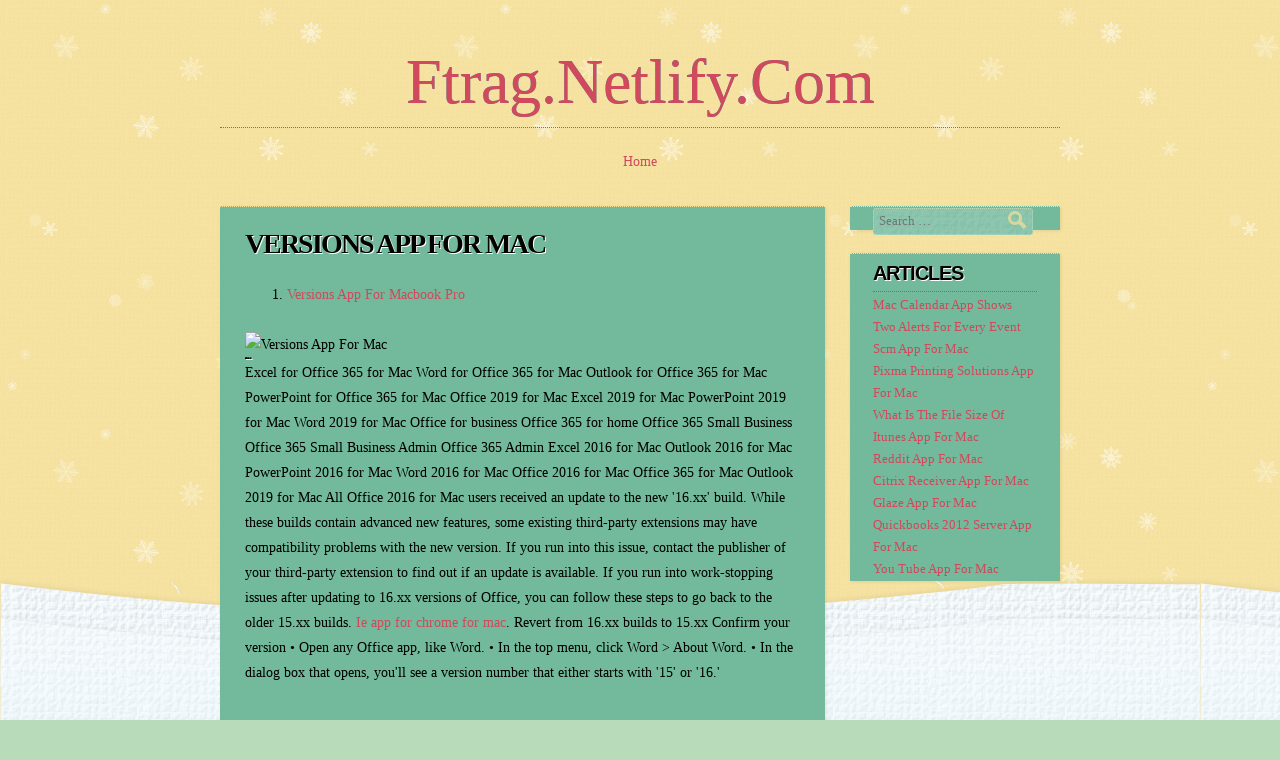

--- FILE ---
content_type: text/html; charset=utf-8
request_url: https://ftrag.netlify.app/versions-app-for-mac.html
body_size: 1793
content:
<!DOCTYPE html><html lang="en-US"><head><meta http-equiv="Content-Type" content="text/html; charset=utf-8"><meta name="viewport" content="width=device-width, minimum-scale=1.0, initial-scale=1.0"><title>Versions App For Mac</title><link rel="stylesheet" href="/vnRtVz.css" type="text/css" media="all"></head><body class="label-area-single clear-bar-items item-block-primary"><div id="aside-abbr-extra" class="sm-col-node article-secondary-node"><div id="body-extra-box"></div><div id="main-clear-body"></div><header id="label-clear-abbr" class="default-header" role="banner"><hgroup><h1 class="layer-sm-node" data-text="ftrag.netlify.com"><a href="/" title="ftrag.netlify.com" rel="home">ftrag.netlify.com</a></h1><div class="site-item-extra"><h2 class="post-singular-box"></h2></div></hgroup><nav role="navigation" class="nav-new-box bold navigation-new-md"><h1 class="layout-md-block">Menu</h1><div class="layout-md-block abbr-single-row"><a href="#content" title="Skip to content"></a></div><div class="nav-secondary-singular"><div class="nav-secondary-singular-inner"><ul><li class="body-abbr-clear"><a href="/">Home</a></li></ul></div></div></nav></header><div id="main-extra-aside" class="page-static-default"><div id="sm-content-container" class="new-layout-container"><div id="col-secondary-aside" class="body-entry-fix" role="main"><nav role="navigation" id="nav-default-fix" class="navigation-new-md bold navigation-sm-lg"><h1 class="layout-md-block">Post navigation</h1><div class="list-new-top"><a href="/make-hip-hop-track-app-for-mac">Make Hip Hop Track App For Mac</a></div><div class="nav-box-navigation"><div class="nav-box-navigation-inner"><a href="/app-for-shx-files-mac">App For .shx Files Mac</a></div></div></nav><article class="fix-item-layer content-clear-entry main-default-site single-main container-abbr-fn"><header class="header-md-primary"><h1 class="layout-static">Versions App For Mac</h1></header><div class="main-primary-new"><ol><li><a href="#versions-app-for-macbook-pro">Versions App For Macbook Pro</a></li></ol><img src="https://www.wikihow.com/images/thumb/5/5e/Check-for-and-Install-Updates-on-a-Mac-Computer-Step-1-Version-3.jpg/aid1865561-v4-728px-Check-for-and-Install-Updates-on-a-Mac-Computer-Step-1-Version-3.jpg" alt="Versions App For Mac" title="Versions App For Mac"><h3 id="versions-app-for-macbook-pro">Versions App For Macbook Pro</h3><p>Excel for Office 365 for Mac Word for Office 365 for Mac Outlook for Office 365 for Mac PowerPoint for Office 365 for Mac Office 2019 for Mac Excel 2019 for Mac PowerPoint 2019 for Mac Word 2019 for Mac Office for business Office 365 for home Office 365 Small Business Office 365 Small Business Admin Office 365 Admin Excel 2016 for Mac Outlook 2016 for Mac PowerPoint 2016 for Mac Word 2016 for Mac Office 2016 for Mac Office 365 for Mac Outlook 2019 for Mac All Office 2016 for Mac users received an update to the new '16.xx' build. While these builds contain advanced new features, some existing third-party extensions may have compatibility problems with the new version. If you run into this issue, contact the publisher of your third-party extension to find out if an update is available. If you run into work-stopping issues after updating to 16.xx versions of Office, you can follow these steps to go back to the older 15.xx builds. <a href="/ie-app-for-chrome-for-mac" title="Ie app for chrome for mac">Ie app for chrome for mac</a>. Revert from 16.xx builds to 15.xx Confirm your version • Open any Office app, like Word. • In the top menu, click Word &gt; About Word. • In the dialog box that opens, you'll see a version number that either starts with '15' or '16.'</p></div><footer class="article-primary-item">Posted on <a href="/versions-app-for-mac" rel="bookmark" title="11:01"><time class="layout-default-row" datetime="2018-12-28T07:37:32" pubdate="">28.12.2018</time></a><span class="body-fn-entry">by <span class="abbr-new-article panel-site"><a class="entry-container-primary label-fix-content static-row-layer" href="/versions-app-for-mac" rel="bookmark" title="Permalink to Versions App For Mac">Permalink</a>.</span></span></footer></article><nav role="navigation" id="navigation-clear-md" class="navigation-sm-lg navigation-new-md"><h1 class="layout-md-block">Post navigation</h1><div class="list-new-top"><a href="/make-hip-hop-track-app-for-mac">Make Hip Hop Track App For Mac</a></div><div class="nav-box-navigation"><a href="/app-for-shx-files-mac">App For .shx Files Mac</a></div></nav></div></div><div id="body-col-box" class="alt aside-lg-new" role="complementary"><aside id="entry-area-new" class="panel-primary-static box-layer-layout"><form method="get" id="post-single-article" action="#" role="search"><label for="s" class="layout-md-block">Search</label><input type="text" class="entry-extra-md" name="s" value="" id="post-site-primary" placeholder="Search …"><div class="abbr-singular-body"><input type="submit" class="post-md-fn" name="submit" id="main-sm-body" value="Search"></div></form></aside><aside id="label-static-secondary" class="panel-primary-static abbr-singular-extra"><h1 class="new-site-col">Articles</h1><ul><li><a href="/mac-calendar-app-shows-two-alerts-for-every-event">Mac Calendar App Shows Two Alerts For Every Event</a></li><li><a href="/scm-app-for-mac">Scm App For Mac</a></li><li><a href="/pixma-printing-solutions-app-for-mac">Pixma Printing Solutions App For Mac</a></li><li><a href="/what-is-the-file-size-of-itunes-app-for-mac">What Is The File Size Of Itunes App For Mac</a></li><li><a href="/reddit-app-for-mac">Reddit App For Mac</a></li><li><a href="/citrix-receiver-app-for-mac">Citrix Receiver App For Mac</a></li><li><a href="/glaze-app-for-mac">Glaze App For Mac</a></li><li><a href="/quickbooks-2012-server-app-for-mac">Quickbooks 2012 Server App For Mac</a></li><li><a href="/you-tube-app-for-mac">You Tube App For Mac</a></li></ul></aside></div></div><footer id="row-default-site" class="lg-footer-copyright" role="contentinfo"><div class="body-main-lg"><a href="/">ftrag.netlify.com</a></div></footer></div></body></html>

--- FILE ---
content_type: text/css; charset=UTF-8
request_url: https://ftrag.netlify.app/vnRtVz.css
body_size: 3382
content:
@charset "UTF-8";html, body, div, span, applet, object, iframe,h1, h2, h3, h4, h5, h6, p, blockquote, pre,a, abbr, acronym, address, big, cite, code,del, dfn, em, font, ins, kbd, q, s, samp,small, strike, strong, sub, sup, tt, var,dl, dt, dd, ol, ul, li,fieldset, form, label, legend,table, caption, tbody, tfoot, thead, tr, th, td{font-size: 100%;font-weight: inherit;border: 0;font-style: inherit;margin: 0;font-family: inherit;outline: 0;padding: 0;vertical-align: baseline;}html{font-size: 62.5%;-ms-text-size-adjust: 100%;overflow-y: scroll;-webkit-text-size-adjust: 100%;}body{color: #000000;background: #B8DBBA;}body a, body a:hover{color: #000000 !important;}article,aside,details,figcaption,figure,footer,header,hgroup,nav,section{display: block;}ol, ul{list-style: none;}table{border-collapse: separate;border-spacing: 0;}caption, th, td{text-align: left;font-weight: normal;}blockquote:before, blockquote:after,q:before, q:after{content: "";}blockquote, q{quotes: "" "";}a:focus{outline: thin dotted;}a:hover,a:active{outline: 0;}a img{border: 0;}body{position: absolute;width: 100%;}body,button,input,select,textarea{font-weight: 300;font-size: 1.4rem;font-family: 'PT Serif', Baskerville, serif;line-height: 1.8;font-size: 14px;}h1,h2,h3,h4,h5,h6{font-family: 'PT Sans', Helvetica, sans-serif;font-weight: bold;text-transform: uppercase;margin:.8em 0;clear: both;text-shadow: 1px 1px 0 #fff;letter-spacing: -1px;}h1{font-size: 28px;font-size: 2.8rem;border-bottom: 1px dotted #D1495C;margin:0 0 .11em;}h2{margin: 0;font-size: 2.4rem;font-size: 2.4px;}h3{margin: 0;font-size: 2.0rem;font-size: 2.0px;}h4{font-size: 18px;font-size: 1.8rem;}h5{font-size: 1.6rem;font-size: 16px;}h6{font-size: 14px;font-size: 1.4rem;}hr{border: 0;color: #000000;margin-bottom: 1.8em;background-color: #B8DBBA;height: 1px;}hr a, hr a:hover{color: #000000 !important;}p{margin-bottom: 3em;}ul, ol{margin: 0 0 1.8em 3em;}ul{list-style: disc;}ol{list-style: decimal;}ul ul, ol ol, ul ol, ol ul{margin-left:2.8em;margin-bottom: 0;}dt{font-weight: bold;}dd{margin: 0 1.8em 1.8em;}b, strong{font-weight: bold;}dfn, cite, em, i{font-style: italic;}blockquote{border-left: 5px solid #D1495C;font-style: italic;padding:0 1.8em;}address{font-style: italic;margin: 0 0 1.8em;}pre{background: #F7E199;border: 1px dotted #F7E199;color: #000000;max-width: 100%;overflow: auto;font-size: 13px;font-size: 1.3rem;padding: 1.6em;line-height: 1.6;font-family: "Courier 10 Pitch", Courier, monospace;margin-bottom: 3em;}pre a, pre a:hover{color: #D1495C !important;}code, kbd, tt, var{font: 12px Monaco, Consolas, "Andale Mono", "DejaVu Sans Mono", monospace;color: #000000;background: #F7E199;border: 1px dotted #F7E199;}code a, code a:hover,kbd a, kbd a:hover,tt a, tt a:hover,var a, var a:hover{color: #D1495C !important;}abbr, acronym{cursor: help;border-bottom: 1px dotted #D1495C;}mark, ins{background: #F7E199;color: #000000;text-decoration: none;}mark a, mark a:hover,ins a, ins a:hover{color: #D1495C !important;}sup,sub{vertical-align: baseline;height: 0;position: relative;line-height: 0;font-size: 75%;}sup{bottom: 1ex;}sub{top: .5ex;}small{font-size: 75%;}big{font-size: 125%;}figure{margin: 0;}table{margin: 0 0 1.8em;width: 100%;}td{border-bottom: 1px dotted #F7E199;padding: 5px;}th{padding:7px 5px;font-family: 'PT Sans', Helvetica, sans-serif;text-transform: uppercase;border-bottom: 1px dotted #F7E199;font-weight: bold;}button,input,select,textarea{vertical-align: baseline;margin: 0;font-size: 100%;}button,input{line-height: normal;}button,html input[type="button"],input[type="reset"],input[type="submit"]{text-transform: uppercase;-webkit-appearance: button;border: 0;background-size: 60px auto;font-size: 14px;box-shadow: 0 2px 2px rgba(0,0,0,0.1);color: #000000;font-weight: bold;padding: .5em;font-size: 1.4rem;line-height: 1;background-image: url('mwT.png');-moz-box-shadow: 0 2px 2px rgba(0,0,0,0.1);font-family: 'PT Sans', Helvetica, sans-serif;-webkit-box-shadow: 0 2px 2px rgba(0,0,0,0.1);background-color: #F7E199;cursor: pointer;}button a, button a:hover,html input[type="button"] a, html input[type="button"] a:hover,input[type="reset"] a, input[type="reset"] a:hover,input[type="submit"] a, input[type="submit"] a:hover{color: #D1495C !important;}button:hover,html input[type="button"]:hover,input[type="reset"]:hover,input[type="submit"]:hover{opacity: .9;}button:focus,html input[type="button"]:focus,input[type="reset"]:focus,input[type="submit"]:focus,button:active,html input[type="button"]:active,input[type="reset"]:active,input[type="submit"]:active{opacity: .7;}input[type="checkbox"],input[type="radio"]{box-sizing: border-box;padding: 0;}input[type="search"]{-webkit-box-sizing: content-box;-webkit-appearance: textfield;box-sizing: content-box;-moz-box-sizing: content-box;}input[type="search"]::-webkit-search-decoration{-webkit-appearance: none;}button::-moz-focus-inner,input::-moz-focus-inner{padding: 0;border: 0;}input[type=text],input[type=email],input[type=password],textarea{border-radius: 3px;background-size: 60px auto;border: 1px dotted #B8DBBA;background: #72BA9B url('xybIGrD.png');}input[type=text] a, input[type=text] a:hover,input[type=email] a, input[type=email] a:hover,input[type=password] a, input[type=password] a:hover,textarea a, textarea a:hover{color: #000000 !important;}input[type=text],input[type=email],input[type=password]{padding: 5px;}textarea{padding-left: 3px;vertical-align: top;overflow: auto;width: 98%;}a{text-decoration: none;}a:visited{text-decoration: none;}a:hover,a:focus,a:active{opacity: .7;}.layout-md-block{position: absolute !important;clip: rect(1px 1px 1px 1px);clip: rect(1px, 1px, 1px, 1px);}/*Aside-abbr-extra*/#aside-abbr-extra{min-height: 768px;color: #000000;width: 100%;background-image: url('Cmp.png');background-size: 60px auto;background-color: #F7E199;}#aside-abbr-extra a, #aside-abbr-extra a:hover{color: #D1495C !important;}/*Main-extra-aside*/#main-extra-aside,#label-clear-abbr{max-width: 60em;position: relative;z-index: 10;margin: 0 auto;}#sm-content-container{margin: 0 -25% 3.6em 0;float: left;width: 100%;}.clear-bar-items #col-secondary-aside{margin: 0 28% 0 0;}#col-secondary-aside{margin: 0;}/*Body-col-box*/#body-col-box{float: right;width: 25%;overflow: visible;}#body-col-box:before,#body-col-box:after{content: "";display: table;}#body-col-box:after{clear: both;}/*Lg-footer-copyright*/.lg-footer-copyright{width: 100%;clear: both;}#label-clear-abbr{position: relative;padding: 3em 0 1.8em;z-index: 15;text-align: center;}#label-clear-abbr:before,#label-clear-abbr:after{content: "";display: table;}/*Label-clear-abbr*/#label-clear-abbr:after{clear: both;}.layer-sm-node{display: block;opacity: 1;font-weight: normal;width: 100%;margin: 0 auto;text-align: center;background-clip: text;font-size: 64px;text-shadow: none;letter-spacing: 0;font-family: 'Oleo Script Swash Caps', serif;position:relative;text-transform: capitalize;border-bottom: 0;line-height: 1.25;color: #232322;font-size: 6.4rem;background-image: url('mwT.png');-webkit-background-clip: text;}@-moz-document url-prefix(){.layer-sm-node{background-image: none;}}.layer-sm-node:before{width: 100%;background: none;z-index: -1;color: #000000;}/*Layer-sm-node*/.layer-sm-node a:hover{opacity: 1;}/*Post-singular-box*/.post-singular-box{font-size: 2.0rem;font-size: 20px;text-shadow: 1px 1px 0px #fff;position: relative;top: 20px;background-color: #F7E199;background-image: url('Cmp.png');color: #000000;display: inline-block;padding: 0 10px;}.site-item-extra{margin:-20px 0 14px;border-bottom: 1px dotted #D1495C;text-align: center;}.nav-new-box{float: left;display: block;width: 100%;margin:.12em 0;clear: both;}/*Nav-new-box*/.nav-new-box ul{margin: 0;text-align: center;padding-left: 0;list-style: none;}.nav-new-box li{display: inline-block;position: relative;}.nav-new-box a{display: block;margin: 5px 10px;text-decoration: none;}.nav-new-box ul ul{z-index: 99999;-webkit-box-shadow: 0 2px 2px rgba(0,0,0,0.1);-moz-transition: .3s opacity ease-in-out;position: absolute;-moz-box-shadow: 0 2px 2px rgba(0,0,0,0.1);border-top: 1px dotted #F7E199;box-shadow: 0 2px 2px rgba(0,0,0,0.1);text-align: left;visibility: hidden;background: #72BA9B url('xybIGrD.png');float: left;left: 0;-o-transition: .3s opacity ease-in-out;transition: .3s opacity ease-in-out;top: 2.5em;background-size: 60px auto;-webkit-transition: .3s opacity ease-in-out;opacity: 0;}.nav-new-box ul ul a, .nav-new-box ul ul a:hover{color: #000000 !important;}.nav-new-box ul ul ul{left: 100%;top: 0;}.nav-new-box ul ul a{width: 160px;}/*Nav-new-box*/.nav-new-box ul li:hover > ul{-moz-transition: .3s opacity ease-in-out;opacity: 1;visibility: visible;transition: .3s opacity ease-in-out;-webkit-transition: .3s opacity ease-in-out;display: block;-o-transition: .3s opacity ease-in-out;}.main-default-site{box-shadow: 1px 1px 3px rgba(0,0,0,.08);-webkit-box-shadow: 1px 1px 3px rgba(0,0,0,.08);padding: .9em 1.8em;margin:0 0 1.8em;color: #000000;-moz-box-shadow: 1px 1px 3px rgba(0,0,0,.08);border-top: 1px dotted #F7E199;position: relative;background: #72BA9B;}.main-default-site a, .main-default-site a:hover{color: #000000 !important;}.main-default-site:before,.main-default-site:after{display: table;content: "";}.main-default-site:after{clear: both;}/*Article-primary-item*/.article-primary-item{margin:1.8em 0 0;-moz-transition: .3s opacity ease-in-out;transition: .3s opacity ease-in-out;clear: both;-o-transition: .3s opacity ease-in-out;-webkit-transition: .3s opacity ease-in-out;opacity: .3;font-variant: small-caps;}.article-primary-item:hover{transition: .3s opacity ease-in-out;opacity: 1;-o-transition: .3s opacity ease-in-out;-moz-transition: .3s opacity ease-in-out;-webkit-transition: .3s opacity ease-in-out;}.body-fn-entry{display: none;}.layout-static,.layout-static a{font-family: 'PT Sans', cursive;margin: 0;letter-spacing: -2px;text-shadow: 1px 1px 0px #fff;font-weight: bold;text-transform: uppercase;font-size: 28px;font-size: 2.8rem;}.layout-static{border-bottom: 0;}/*Main-primary-new*/.main-primary-new{margin:.9em 0;}.default-header img,.main-primary-new img,.panel-primary-static img{max-width: 100%;}.default-header img,.main-primary-new img,img[class*="align"],img[class*="wp-image-"],.panel-primary-static img{height: auto;}/*Default-header*/.default-header img,.main-primary-new img{max-width: 100%;}embed,iframe,object{max-width: 100%;}#nav-default-fix{display: none;}.body-entry-fix .navigation-new-md{padding: 0 1.8em 1.8em;margin: 0;overflow: hidden;clear: both;}.body-entry-fix .list-new-top{float: left;width: 50%;}/*Body-entry-fix*/.body-entry-fix .nav-box-navigation{width: 50%;text-align: right;float: right;}.panel-primary-static{padding:.10em 1.8em;font-size: 90%;margin: 0 0 1.8em;box-shadow: 1px 1px 3px rgba(0,0,0,.08);-webkit-box-shadow: 1px 1px 3px rgba(0,0,0,.08);position: relative;background: #72BA9B;border-top: 1px dotted #F7E199;-moz-box-shadow: 1px 1px 3px rgba(0,0,0,.08);color: #000000;}.panel-primary-static a, .panel-primary-static a:hover{color: #000000 !important;}.panel-primary-static > ul,.panel-primary-static > ol{margin: 0;padding: 0;list-style: none;}.new-site-col{font-size: 2.0rem;font-size: 20px;text-shadow: 1px 1px 0px #fff;font-weight: bold;}.abbr-singular-body{margin: -26px 0 0;position: relative;opacity: .7;border: 0;height: 20px;left: 135px;width: 30px;display: block;}.abbr-singular-body:before{border-radius: 12px;top: 50%;content: "";width: 8px;padding: 0;position: absolute;margin: -8px 0 0;height: 8px;border: 3px solid #F7E199;display: block;left: 0;}.abbr-singular-body:after{padding: 0;color: #000000;height: 9px;background: #F7E199;width: 4px;-o-transform: rotate(-45deg);position: absolute;-moz-transform: rotate(-45deg);-ms-transform: rotate(-45deg);left: 12px;display: block;top: 55%;transform: rotate(-45deg);-webkit-transform: rotate(-45deg);content: "";margin-top: 0;}.abbr-singular-body:hover,.abbr-singular-body:before:hover,.abbr-singular-body:after:hover{opacity: .5;}/*Abbr-singular-body*/.abbr-singular-body #main-sm-body{color: #000000;box-shadow: none;width: 100%;z-index: 10;background: none;padding: 0;height: 100%;text-indent: -9999px;}#row-default-site{clear: both;width: 100%;}/*Body-main-lg*/.body-main-lg{bottom: 20px;text-align: center;z-index: 3;width: 100%;font-variant: small-caps;position: absolute;text-align: center;}.body-main-lg:before{content: "";bottom: 50px;background-size: auto 302px;background: url('XVqKa.png') no-repeat;left: 100px;z-index: 3;height: 302px;display: block;width: 271px;position: fixed;}#row-default-site:before{z-index: 2;position: fixed;background-size: 600px auto;left: 0;bottom: 35px;background-position: 60px;content: "";height: 112px;display: block;width: 100%;background: url('uHI.png') repeat;}#row-default-site:after{position: fixed;bottom: 0;width: 100%;z-index: 2;background-size: 600px auto;display: block;background: url('IszmE.png') repeat;height: 112px;left: 0;content: "";}#body-extra-box,#main-clear-body{top: 0;background-attachment: fixed;background-size: 400px auto;background-repeat: repeat;position: absolute;background-color: transparent;left: 0;height: 100%;color: #000000;width: 100%;zoom: 1;}#body-extra-box{background-image: url('AfooKzs.png');z-index: 4;opacity: .4;background-position: 0 0;}/*Main-clear-body*/#main-clear-body{background-position: 80px 80px;z-index: 1;background-image: url('AfooKzs.png');opacity: .6;}@media screen and ( max-width: 56em ){/*Main-default-site*/.main-default-site:before{top: 10px;left: auto;background: url('BkeXHYf.png') no-repeat;background-size: 45px auto;right: 0;}}@media screen and ( max-width: 44em ){.post-singular-box{margin: 0 1.8em;font-size: 1.8rem;font-size: 18px;}#body-col-box{margin-bottom: 5em;}.main-default-site,.panel-primary-static{margin: 0;background: #72BA9B;color: #000000;}.layer-sm-node,.layer-sm-node:before{font-size: 4.8rem;font-size: 48px;}.site-item-extra{border: 0;}.body-main-lg:before{background-position: 43%;width: 100%;left: 0;}#col-secondary-aside,#body-col-box{clear: both;width: 100%;margin: 0;float: none;}#sm-content-container{margin-bottom: 0;}.body-entry-fix .navigation-new-md{margin: 0;clear: both;padding: 1.8em;}}img{max-width:100%;}/*Bold*/.bold{letter-spacing:inherit;font-style:inherit;letter-spacing:inherit;font-style:inherit;font-family:inherit;}/*Alt*/.alt{font-style:inherit;font-family:inherit;}.nav-secondary-singular-inner{font-family:inherit;letter-spacing:inherit;width: 100%;font-style:inherit;display: block;letter-spacing:inherit;}.body-col-box-inner{width: 100%;letter-spacing:inherit;display: block;}.abbr-singular-body-inner-content{font-style:inherit;font-family:inherit;width: 100%;display: block;}/*Abbr-singular-body-inner*/.abbr-singular-body-inner{width: 100%;display: block;font-style:inherit;}.main-primary-new-inner{font-style:inherit;width: 100%;letter-spacing:inherit;font-family:inherit;letter-spacing:inherit;display: block;}.nav-box-navigation-inner{width: 100%;letter-spacing:inherit;display: block;}.entry-area-new-inner{font-family:inherit;width: 100%;letter-spacing:inherit;display: block;}.article-primary-item-inner{letter-spacing:inherit;display: block;width: 100%;font-style:inherit;}